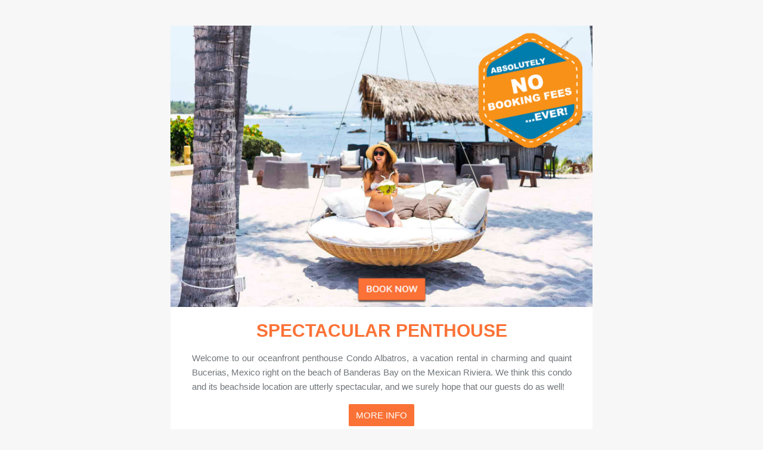

--- FILE ---
content_type: text/html
request_url: https://www.findamericanrentals.com/newsletters/2022-1-10-10.html
body_size: 21873
content:



<!DOCTYPE html PUBLIC "-//W3C//DTD XHTML 1.0 Strict//EN" "http://www.w3.org/TR/xhtml1/DTD/xhtml1-strict.dtd">
<html xmlns="http://www.w3.org/1999/xhtml">
<head><title>Spectacular Penthouse W/ 30ft High Thatched Roof, On The Beach</title><link rel="SHORTCUT ICON" href="/e/ref.ico" />
<meta name="robots" content="noindex, nofollow">
<meta http-equiv="Content-Type" content="text/html; charset=utf-8">
<meta name="viewport" content="width=device-width, initial-scale=1">
<meta http-equiv="X-UA-Compatible" content="IE=edge">
<!--<![endif-->
<meta content="width=device-width; initial-scale=1.0; maximum-scale=1.0; user-scalable=no;" name="viewport">
<meta name="viewport" content="width=device-width">
<meta name="ROBOTS" content="NOINDEX, NOFOLLOW">
<link rel="stylesheet" href="https://cdnjs.cloudflare.com/ajax/libs/font-awesome/4.7.0/css/font-awesome.min.css">
<style>
/* Hack for clients that block custom fonts */

[style*="Roboto"] {
font-family: 'Roboto', Helvetica, Arial, sans-serif !important;
}
/* CLIENT-SPECIFIC STYLES */

body,table,td,a {
-webkit-text-size-adjust: 100%;
-ms-text-size-adjust: 100%;
}

table,td {
mso-table-lspace: 0pt;
mso-table-rspace: 0pt;
}

img {
-ms-interpolation-mode: bicubic;
}
/* RESET STYLES */

img {
border: 0;
height: auto;
line-height: 100%;
outline: none;
text-decoration: none;
}

table {
border-collapse: collapse !important;
}

body {
height: 100% !important;
margin: 0 !important;
padding: 0 !important;
width: 100% !important;
}
/* iOS BLUE LINKS */

a[x-apple-data-detectors] {
color: inherit !important;
text-decoration: none !important;
font-size: inherit !important;
font-family: inherit !important;
font-weight: inherit !important;
line-height: inherit !important;
}
/* ANDROID CENTER FIX */

div[style*="margin: 16px 0;"] {
margin: 0 !important;
}

.btn-hover:hover {
opacity: .9 !important;
}
.text-hover:hover {
text-decoration: underline !important;

}
.circlehov2:hover a {
color: #228ae6 !important; 
}

.circlehov:hover {
opacity: .9 !important;
}

</style>
<style>
@charset "UTF-8";
@media (max-width: 480px) {
.visible-xs {
display: block !important;
height: auto !important;
overflow: visible !important;
visibility: visible !important;
border: none !important;
max-height: none!important
}
.visible-xs img {
display: block !important;
max-height: none !important;
overflow: visible !important;
}
.hidden-xs {
display: none !important;
mso-hide: all;
height: 0 !important;
max-height: 0!important;
visibility: hidden !important;
overflow: hidden !important
}
.hidden-xs img {
display: none !important;
max-height: 0 !important;
overflow: hidden !important;
}
.btn table {
width: 100% !important;
}
.row .col-xs-6 {
vertical-align: top !important;
width: 50% !important;
display: table-cell !important
}
.row .col-sm-3,
.row .col-sm-4,
.row .col-sm-8,
.row .col-sm-6 {
display: block !important;
width: 100% !important;
padding-left: 0 !important;
padding-right: 0 !important
}
.row .col-sm-3 .img-responsive,
.row .col-sm-4 .img-responsive,
.row .col-sm-8 .img-responsive,
.row .col-sm-6 .img-responsive {
width: 100% !important;
}
.row .col-sm-3.col-1,
.row .col-sm-4.col-1,
.row .col-sm-8.col-1,
.row .col-sm-6.col-1 {
padding-bottom: 30px !important;
}
.row .col-spacer {
display: block !important;
width: 100% !important;
padding-top: 30px !important
}
.h1 {
font-size: 32px !important;
line-height: 45px !important
}
.h2 {
font-size: 24px !important;
line-height: 34px !important
}
.h3 {
font-size: 20px !important;
line-height: 28px !important
}
.social>table {
width: 90% !important
}
.social__icon {
padding: 0 10px !important
}
.footer__links>table {
width: 100% !important
}
.footer__link {
background-color: #d7d8da !important;
border-bottom: 15px solid #f6f6f6 !important;
display: block !important;
font-size: 16px !important;
padding: 15px 0 !important;
text-align: center !important;
width: 100% !important
}
.footer__link a {
color: #70767a !important;
display: block !important;
text-decoration: none !important;
}
.cr .h1 {
font-size: 22px !important;
line-height: 32px !important

}
.cr .h2 {
font-size: 20px !important;
line-height: 24px !important
}
.cr .h3 {
font-size: 17px !important;
line-height: 20px !important
}
.cr .h4 {
font-size: 12px !important
}
	
.cr .p a.cta {
font-size: 11px
}
.cr .pl15-sm {
padding-left: 15px;
}
.cr .pr15-sm {
padding-right: 15px;
}
.cr .pl30-sm {
padding-left: 30px;
}
.cr .pr30-sm {
padding-right: 30px;
}
}

@media (min-width: 480px) and (max-width: 560px) {
.visible-sm {
display: block !important;
height: auto !important;
overflow: visible !important;
visibility: visible !important;
border: none !important;
max-height: none !important
}
.visible-sm img {
display: block !important;
max-height: none !important;
overflow: visible !important;
}
.hidden-sm {
display: none !important;
mso-hide: all;
height: 0 !important;
max-height: 0!important;
visibility: hidden !important;
overflow: hidden !important
}
.hidden-sm img {
display: none !important;
max-height: 0 !important;
overflow: hidden !important;
}
}

@media (min-width: 560px) and (max-width: 708px) {
.visible-md {
display: block !important;
height: auto !important;
overflow: visible !important;
visibility: visible !important;
border: none !important;
max-height: none!important
}
.visible-md img {
display: block !important;
max-height: none !important;
overflow: visible !important;
}
.hidden-md {
display: none !important;
mso-hide: all;
height: 0 !important;
max-height: 0!important;
visibility: hidden !important;
overflow: hidden !important
}
.hidden-md img {
display: none !important;
max-height: 0 !important;
overflow: hidden !important;
}

}

@media (max-width: 708px) {
.visible-lg {
display: none !important;
mso-hide: all;
height: 0 !important;
max-height: 0!important;
visibility: hidden !important;
overflow: hidden !important
}
.visible-lg img {
display: none !important;
max-height: 0 !important;
overflow: hidden !important;
}
.w100 {
width: 100% !important;
}
.w90 {
width: 90% !important;
}
.w50 {
width: 50% !important;
}
.column33 {
width: 33% !important;
}
.column50  {
width: 50% !important;
}
.padt0 {
padding-top:0px !important;
}
.padt5 {
padding-top:5px !important;
}
.padt10 {
padding-top:10px !important;
}
.padt15 {
padding-top:15px !important;
}
.padt20 {
padding-top:20px !important;
}
.padb0 {
padding-bottom:0px !important;
}
.padb10 {
padding-bottom:10px !important;
}
.padb15 {
padding-bottom:15px !important;
}
.padb20 {
padding-bottom:20px !important;
}
		.mobile-100p {
            width: auto !important;
          }
}

@media (max-width: 560px) {
.row .col-md-3,
.row .col-md-4,
.row .col-md-8,
.row .col-md-6 {
display: block !important;
width: 100% !important
}
.row .col-md-3 .img-responsive,
.row .col-md-4 .img-responsive,
.row .col-md-8 .img-responsive,
.row .col-md-6 .img-responsive {
width: 100% !important;
}
.cr .pb30-15 {
padding-top: 15px !important
}
.cr .mpb30 {
padding: 0 0 30px !important
}
.w100m {
width: 100% !important;
}
.column33 {
width: 100% !important;
}
.column50  {
width: 100% !important;
}
.padt10m {
padding-top:5px !important;
}
.hidem { 
display: none !important; 
}

}
ul li{
	list-style: none;
    float: left !important;
    background: #fff;
    padding: 9px;
    text-align: left;
    -webkit-transition: all .8s ease 0s;
    -moz-transition: all .8s ease 0s;
    -ms-transition: all .8s ease 0s;
    -o-transition: all .8s ease 0s;
    transition: all .8s ease 0s;
    display: inline-block;
    text-align: center;
    width: 50%;
    text-align: left;
}
 
@keyframes blink{
0%{opacity: 0;}
50%{opacity: .3;}
100%{opacity: 1;}
 
}
</style>
<!-- These styles remain as they are-->
<link rel="stylesheet" href="http://fonts.googleapis.com/css?family=Roboto:700,400,400italic,300">
<!--[if (mso)|(mso 16)]>
<style type="text/css">
body, table, td, a, span { font-family: Arial, Helvetica, sans-serif !important; }
a {text-decoration: none;}
</style>
<![endif]-->
<!--[if mso>
<style type="text/css">
body {
margin: 0 !important;
padding: 0 !important;
font-family: Segoe UI, Arial, sans-serif;
}

table, td, div, p {
font-family: Segoe UI, Arial, sans-serif;
line-height: normal;
}
</style>
<xml>
<o:OfficeDocumentSettings>
<o:AllowPNG/>
<o:PixelsPerInch>96</o:PixelsPerInch>
</o:OfficeDocumentSettings>
</xml>
<![endif-->
</head>
<body style="-webkit-text-size-adjust: none;-ms-text-size-adjust: none; margin: 0; padding: 0; width: 100%; background-color: #f7f7f8;">






 <span class="hidden" style="display: none !important; mso-hide: all; height: 0; max-height: 0; visibility: hidden; overflow: hidden;">Summertime and the beachin' is easy</span>

<table class="cr main" cellpadding="0" cellspacing="0" border="0" width="100%" style="background-color: #f7f7f8; font-family: Helvetica, Arial, sans-serif, 'Roboto'; width: 100%;">
<!-- HEADER-->


<!--Body Container-->
<tr>
<td align="center">
<table class="w100" align="center" cellpadding="0" cellspacing="0" border="0" width="708">


<!--Hero Module-->
<tr>
<td>
<table cellpadding="0" cellspacing="0" border="0" width="100%">

	<!--PAST NAV HERE START-->
	<tr>
	<td style="padding-bottom: 10px;">
	<table cellpadding="0" cellspacing="0" border="0" width="100%">
			
	<tr>
	<td valign="top">
		<!--  logo left --> 
		<table class="w100" width="120" border="0" align="center" cellpadding="0" cellspacing="0">
		<tr>
		<td class="padt10" style="padding-top: 15px;">
		<table class="w100m" width="100%" border="0" align="center" cellpadding="0" cellspacing="0">
	
			<!--  logo image start --> 
			<tr>
				<td align="center">
				<a href="JavaScript:void(0);" target="_blank" style="color: #0067db; font-family: Helvetica, Arial, sans-serif, 'Roboto'; text-decoration: none;"></a>
				</td>
			</tr>
			<!-- logo image end -->
		</table>
		</td>
		</tr>
		</table>
	
		<!--[if mso]></td><td valign="top"><![endif]-->
	
		<!--  Nav links right -->	
		<table class="w100" width="282" border="0" align="right" cellpadding="0" cellspacing="0">
		<tr>
		<td class="padt10" align="center" style="padding-top: 18px;">
		<table class=" padt5 mobile-100p" width="100%" border="0" align="center" cellpadding="0" cellspacing="0">
		</table>
		</td>
		</tr>
		</table>
	</td>
	</tr>
	</table>
	</td>
	</tr>
<!--PAST NAV HERE END-->


	<!-- Hero Image-->
	<tr>
		<td>
			<a href="https://www.findamericanrentals.com/bucerias-condo/p100870" target="_blank" style="color: #0067db; font-family: Helvetica, Arial, sans-serif, 'Roboto'; text-decoration: none;">
			<img class="img-708 img-responsive" src="img/nobookingfee.png" alt="" width="708" role="presentation" aria-hidden="true" style="border: none; display: block; width: 100%;">
			</a>
		</td>
	</tr>

	
			<!-- F1 copy and button-->
	<tr>
		<td class="padt20 padb20" align="center" style="background-color: #ffffff; border-bottom: 1px solid #d7d8da; padding-top: 25px; padding-bottom: 30px;">
			<table class="w90" cellpadding="0" cellspacing="0" border="0" width="90%">

				<tr>
					<td class="h1 padb10" style="text-align:center; color: #fb7236; font-family: Helvetica, Arial, sans-serif, 'Roboto'; font-weight: 900; font-size: 30px; line-height: 29px; padding-bottom: 20px; text-transform:uppercase;">Spectacular Penthouse</td>
				</tr>
		
			<!-- Body Copy --> 
			<tr>
				<td class="p text-center pb30" style="text-align: justify; padding-bottom: 20px; color: #70767a; font-family: Helvetica, Arial, sans-serif, 'Roboto'; font-size: 15px; line-height: 24px; font-weight: 400;">
Welcome to our oceanfront penthouse Condo Albatros, a vacation rental in charming and quaint Bucerias, Mexico right on the beach of Banderas Bay on the Mexican Riviera. We think this condo and its beachside location are utterly spectacular, and we surely hope that our guests do as well!
<span class="hidem"> <br><br />
<center><a href="https://www.findamericanrentals.com/bucerias-condo/p100870" style="background-color: #fb7236;font-size: 15px;padding: 10px 12px 10px 12px;text-align: center;color: #FFF;border-radius: 2px;text-transform: uppercase;width: 83px; text-decoration:none;">More Info</a></center> </span></td>
			</tr>
            <tr>
			<td class="h1 padb10" style="text-align:center; color: #fb7236; font-family: Helvetica, Arial, sans-serif, 'Roboto'; font-weight: 900; font-size: 30px; line-height: 29px; padding-top: 20px; text-transform:uppercase;">PROPERTY FEATURES</td>
			</tr>
            	<tr>
					<td>
                    	<table style="width:100%">
                        	<tr>
                            	<td width="50%">
                                   <ul style="list-style:none;">
                                        <li style="list-style:none; line-height:30px;display:flex;align-items:center;"><img src="https://www.findamericanrentals.com/newsletters/icons/house.png" / style="width:30px;">&nbsp;&nbsp;&nbsp;Condo</li>
                                        <li style="list-style:none; line-height:30px;display:flex;align-items:center;"><img src="https://www.findamericanrentals.com/newsletters/icons/bed.png" / style="width:30px;">&nbsp;&nbsp;&nbsp;3 Bedrooms</li>
                                        <li style="list-style:none; line-height:30px;display:flex;align-items:center;"><img src="https://www.findamericanrentals.com/newsletters/icons/bath.png" / style="width:30px;">&nbsp;&nbsp;&nbsp;3 Bathrooms</li>
                                        <li style="list-style:none; line-height:30px;display:flex;align-items:center;"><img src="https://www.findamericanrentals.com/newsletters/icons/users.png" / style="width:30px;">&nbsp;&nbsp;&nbsp;6 Sleeps</li>
                                	</ul>
                                </td>
                                <td align="center" width="50%">
                                	<p class="blink" style="font-size:30px; margin-top:50px; font-weight:900; animation: blink 1s linear infinite; color:#fb7236; text-align:center;">$180.00/<span style="font-size:20px;">Per Night</span></p>
                                    <center><a href="https://www.findamericanrentals.com/bucerias-condo/p100870" style="text-decoration:none;"><p class="booknow" style="background-color:#fb7236; font-size:15px; padding: 10px 12px 10px 12px; text-align:center; color:#FFF; border-radius: 2px; text-transform:uppercase; text-decoration:none; width:100px; text-decoration:none;">Book Now</p></a></center>
                                </td>
                            </tr>
                       </table>
           	    </td>
			</tr>
            
            <tr>
			<td class="h1 padb10" style="text-align:center; color: #fb7236; font-family: Helvetica, Arial, sans-serif, 'Roboto'; font-weight: 900; font-size: 30px; line-height: 29px; padding-top: 20px; padding-bottom: 20px; text-transform:uppercase;">PHOTOS</td>
			</tr>
            <tr>
				<td class="gallery">
                	<table>
                    	<tr>
                        	<td>
<img src="https://www.findamericanrentals.com/files/images/2046031901193.jpg" / style="width:100%;  height:180px; padding:1px;">                            
                            </td>
                            <td>
<img src="https://www.findamericanrentals.com/files/images/20460319011912.jpg" / style="width:100%; height:180px; padding:1px;">

                            </td>
                            <td>
<img src="https://www.findamericanrentals.com/files/images/20460319011910.jpg" / style="width:100%; height:180px; padding:1px;">
                            
                            </td>
                        </tr>
                    	<tr>
                        	<td>
								<img src="https://www.findamericanrentals.com/files/images/20510519011924.jpg" / style="width:100%; height:180px; padding:1px;">
                            </td>
                            <td>
								<img src="https://www.findamericanrentals.com/files/images/20460319011913.jpg" / style="width:100%; height:180px; padding:1px;">
                            </td>
                            <td>
								<img src="https://www.findamericanrentals.com/files/images/20510519011920.jpg" / style="width:100%; height:180px; padding:1px;">             </td>
                        </tr>
                     </table>


                </td>
			</tr>
            
             <tr>
			<td class="h1 padb10" style="text-align:center; color: #fb7236; font-family: Helvetica, Arial, sans-serif, 'Roboto'; font-weight: 900; font-size: 30px; line-height: 29px; padding-top: 20px; padding-bottom: 20px; text-transform:uppercase;">REVIEWS</td>
			</tr>
            
            <tr>
            	<td>
                	<div class="rheader" style="border: 1px solid #3333; padding:8px; margin-bottom:20px;">
                    		<div class="reviewhead" style="background-color: #fb7236;padding: 10px; color: #FFF;text-transform: uppercase;">
                            	Great location
                            </div>
                            <p style="font-size: 15px;text-align: justify;padding: 4px;"> This condo was perfect for our vacation with friends. We had 5 adults in this 3 bedroom condo, we had plenty of space, and I loved the private balconies off of each bedroom. The pool was the perfect size for the condo building and it was never crowded. <a href="https://www.findamericanrentals.com/bucerias-condo/p100870" style="text-decoration:none;">Read More</a></p>
                    </div>
                    <div class="rheader" style="border: 1px solid #3333; padding:8px;">
                    		<div class="reviewhead" style="background-color: #fb7236;padding: 10px; color: #FFF;text-transform: uppercase;">
                            	Doesn't get much better!
                            </div>
                            <p style="font-size: 15px;text-align: justify;padding: 4px;">Our family of 5 (all adults) recently returned from a fabulous week at this lovely condo. It is as described and pictured and I think all of us would choose to stay there again in the future. One could be happy just hanging out at the condo but it also convenient to everything Bucerias has to offer. <a href="https://www.findamericanrentals.com/bucerias-condo/p100870" style="text-decoration:none;">Read More</a></p>
                    </div>
                </td>
            </tr>
            
            <tr>
            	<td>
					<center><a href="https://www.findamericanrentals.com/bucerias-condo/p100870" style="text-decoration:none;"><p style="background-color: #fb7236;font-size: 15px;padding: 10px 12px 10px 12px;text-align: center;color: #FFF;border-radius: 2px;text-transform: uppercase; width:100px; text-decoration:none;">View More</p></a></center>
                </td>
            </tr>
            
            
			</table>
		</td>
	</tr>
	</table>
</td>
</tr>
			
<!--Hero Module End-->


<!-- ALL BODY CONTENT (MODULES) START-->
<tr>
<td align="center">
<table align="center" cellpadding="0" cellspacing="0" border="0" width="100%">

<!-- Spacer --> 
<tr height="15">
<td>&nbsp;</td>
</tr>

<!-- Other article header-->
<tr>
	<td align="center" style="padding-top: 10px; padding-bottom: 10px;">
		<table cellpadding="0" cellspacing="0" border="0" width="90%">
			<tr>
				<td style="text-align: center; line-height: 12px; color: #353e44; font-family: 'Roboto', Helvetica, Arial, sans-serif !important; font-weight: 300; font-size: 12px; letter-spacing: 1.6px; text-transform:uppercase; ">&nbsp;</td>
			</tr>
		</table>
	</td>
</tr>
 

<!-- PASTE IN FOOTER-->
<table align="center">
 
<tr>
	<td class="footer__legal text-center p small pb15" style="text-align: center; padding-bottom: 15px; color: #70767a; font-family: Helvetica, Arial, sans-serif, 'Roboto'; font-size: 14px; line-height: 20px; font-weight: 400;"><i class="fa fa-phone"></i> +1-907-227-1124 &nbsp;&nbsp;<i class="fa fa-envelope"></i> jimdency@gmail.com</td>
</tr>
<tr>
	<td class="footer__legal text-center p small pb15" style="text-align: center; padding-bottom: 15px; color: #70767a; font-family: Helvetica, Arial, sans-serif, 'Roboto'; font-size: 14px; line-height: 20px; font-weight: 400;"> Bucerias Vacation Rentals © 2022. All rights reserved.</td>
</tr>
<!-- LINKS-->
<tr>
	<td class="footer__links pb15" align="center" style="padding-bottom: 15px;">
		<table cellpadding="0" cellspacing="0" border="0" width="100%" style="width: auto;">
			<tbody><tr>
				 
				 
				<th class="p xsmall footer__link" style="color: #70767a; font-family: Helvetica, Arial, sans-serif, 'Roboto'; font-size: 12px; line-height: 18px; font-weight: 400;">
					<a href="[[UNSUB_LINK_EN]]" target="_blank" style="font-family: Helvetica, Arial, sans-serif, 'Roboto'; color: #228ae6; text-decoration: underline;">Unsubscribe</a>
				</th>
				<th class="hidden-xs">&nbsp;|&nbsp;</th>
				<th class="p xsmall footer__link" style="color: #70767a; font-family: Helvetica, Arial, sans-serif, 'Roboto'; font-size: 12px; line-height: 18px; font-weight: 400;">
					<a  href="https://www.findamericanrentals.com/vacation-rentals/contact" target="_blank" style="font-family: Helvetica, Arial, sans-serif, 'Roboto'; color: #228ae6; text-decoration: underline;">Contact Us</a>
				</th>
			</tr>
		</tbody></table>
	</td>
</tr>
</table>
</td>
</tr>
<!-- FOOTER END-->
</table>
</td>
</tr>
</table>

<style>
@media only screen and (max-width: 600px) {
 ul li{
		padding: 9px 0px !important;
 }
 .blink{
	 text-align:center !important;
 }
 .booknow{
	background-color: #fb7236 !important;
    font-size: 15px !important;
    padding: 10px 12px 10px 12px !important;
    text-align: center !important;
    margin-top: -20px !important;
    color: #FFF !important;
    border-radius: 2px !important;
    text-transform: uppercase !important;
    text-decoration: none !important;
	margin-left:38% !important;
 }
 .gallery img{
	 width:100% !important;
	 height:300px !important;
 }
}
</style>

</body></html>